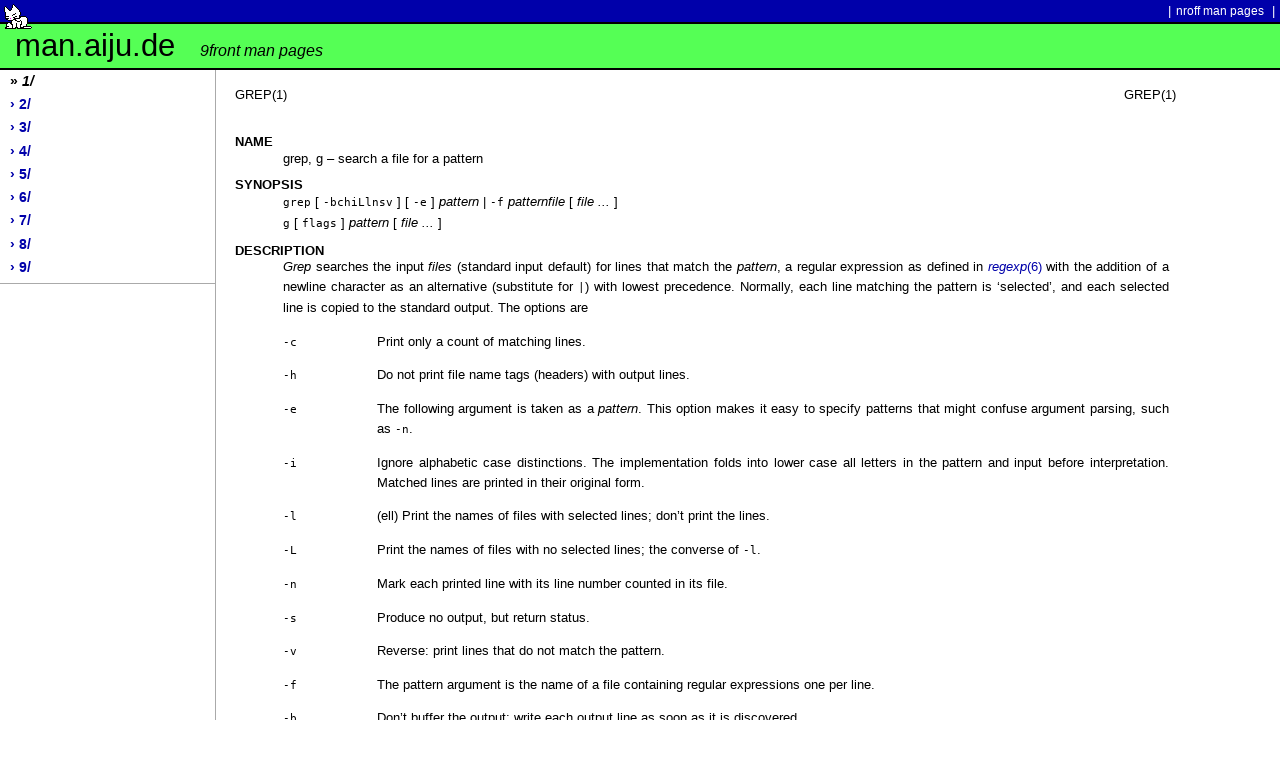

--- FILE ---
content_type: text/html
request_url: https://man2.aiju.de/1/grep
body_size: 9177
content:
<!DOCTYPE HTML>
<html>
<head>

    <title>grep(1) &mdash; the Plan 9 manual</title>
	<script>NekoType="white"</script>
	<script src="//webneko.net/n200504.js"></script>

    <link rel="stylesheet" href="/pub/style/style.css" type="text/css" media="screen, handheld" title="default">
    <link rel="shortcut icon" href="/favicon.ico" type="image/vnd.microsoft.icon">

    <meta charset="UTF-8">
    <meta http-equiv="Content-Type" content="text/html; charset=UTF-8"> 



    

</head>
<body>

<div id="header">
    <div class="superHeader">
    <div class="left">
    </div>

    <div class="right">

      <span class="doNotDisplay">Related sites:</span>
      | <a href="http://man.aiju.de">nroff man pages</a> |
    </div>

    </div>

    <div class="midHeader">
    <h1 class="headerTitle"><a href="/">man.aiju.de <span id="headerSubTitle">9front man pages</span></a></h1>
    </div>
    
    <div class="subHeader"><br></div>
</div>

    <div id="side-bar">
        <div>
<ul>
<!-- /1/grep/;/1/;1-->
<li><a href="/1/" class="thisPage">&raquo;<i> 1/</i></a></li>
<!-- /1/grep/;/2/;0-->
<li><a href="/2/">&rsaquo; 2/</a></li>
<!-- /1/grep/;/3/;0-->
<li><a href="/3/">&rsaquo; 3/</a></li>
<!-- /1/grep/;/4/;0-->
<li><a href="/4/">&rsaquo; 4/</a></li>
<!-- /1/grep/;/5/;0-->
<li><a href="/5/">&rsaquo; 5/</a></li>
<!-- /1/grep/;/6/;0-->
<li><a href="/6/">&rsaquo; 6/</a></li>
<!-- /1/grep/;/7/;0-->
<li><a href="/7/">&rsaquo; 7/</a></li>
<!-- /1/grep/;/8/;0-->
<li><a href="/8/">&rsaquo; 8/</a></li>
<!-- /1/grep/;/9/;0-->
<li><a href="/9/">&rsaquo; 9/</a></li>
</ul>
        </div>
    </div>

<div id="main-copy">

<!--<form action="" method="POST">
<fieldset>
    <input type="text" name="wman_search" value="" />
    <input type="submit" name="go" value="Feel Lucky" />
    <input type="submit" value="Search" />


</fieldset>
</form>
-->

<p style="position: relative; width: 100%; margin: 1em 0 2em 0 !important; padding: 0"><span>GREP(1)</span><span style="position: absolute; right: 0">GREP(1)</span></p>
<h2 style="font-size: 100%; color: black; border: none; padding: 0; margin: 0 0 -0.75em 0">NAME</h2>
<p style="white-space: normal; margin: 0.5em 1ex 0.5em 0.5in !important; padding-left: em">grep, g &ndash; search a file for a pattern
</p><h2 style="font-size: 100%; color: black; border: none; padding: 0; margin: 0 0 -0.75em 0">SYNOPSIS</h2>
<p style="white-space: normal; margin: 0.5em 1ex 0.5em 0.5in !important; padding-left: em"><nobr><tt>grep</tt></nobr>
[
<nobr><tt>-bchiLlnsv</tt></nobr>
]
[
<nobr><tt>-e</tt></nobr>
]
<nobr><i>pattern</i></nobr>
|
<nobr><tt>-f</tt></nobr>
<nobr><i>patternfile</i></nobr>
[
<nobr><i>file ...</i></nobr>
]
<br/>
<nobr><tt>g</tt></nobr>
[
<nobr><tt>flags</tt></nobr>
]
<nobr><i>pattern</i></nobr>
[
<nobr><i>file ...</i></nobr>
]
</p><h2 style="font-size: 100%; color: black; border: none; padding: 0; margin: 0 0 -0.75em 0">DESCRIPTION</h2>
<p style="white-space: normal; margin: 0.5em 1ex 0.5em 0.5in !important; padding-left: em"><nobr><i>Grep</i></nobr>
searches the input
<nobr><i>files</i></nobr>
(standard input default)
for lines that match the
<nobr><i>pattern</i>,</nobr>
a regular expression as defined in
<nobr><a href="/6/regexp"><i>regexp</i>(6)</a></nobr>
with the addition of a newline character as an alternative
(substitute for
<nobr><tt>|</tt>)</nobr>
with lowest precedence.
Normally, each line matching the pattern is &lsquo;selected&rsquo;,
and each selected line is copied to the standard output.
The options are
</p><p></p><div style="float: left; margin-left: 0.5in; padding-left: em">
<nobr><tt>-c</tt></nobr>
</div><p style="margin: 0.5em 1ex 0.5em 0.5in !important; padding-left: 7em">Print only a count of matching lines.
&nbsp;</p><p></p><div style="float: left; margin-left: 0.5in; padding-left: em">
<nobr><tt>-h</tt></nobr>
</div><p style="margin: 0.5em 1ex 0.5em 0.5in !important; padding-left: 7em">Do not print file name tags (headers) with output lines.
&nbsp;</p><p></p><div style="float: left; margin-left: 0.5in; padding-left: em">
<nobr><tt>-e</tt></nobr>
</div><p style="margin: 0.5em 1ex 0.5em 0.5in !important; padding-left: 7em">The following argument is taken as a
<nobr><i>pattern</i>.</nobr>
This option makes it easy to specify patterns that
might confuse argument parsing, such as
<nobr><tt>-n</tt>.</nobr>
&nbsp;</p><p></p><div style="float: left; margin-left: 0.5in; padding-left: em">
<nobr><tt>-i</tt></nobr>
</div><p style="margin: 0.5em 1ex 0.5em 0.5in !important; padding-left: 7em">Ignore alphabetic case distinctions.  The implementation
folds into lower case all letters in the pattern and input before
interpretation.  Matched lines are printed in their original form.
&nbsp;</p><p></p><div style="float: left; margin-left: 0.5in; padding-left: em">
<nobr><tt>-l</tt></nobr>
</div><p style="margin: 0.5em 1ex 0.5em 0.5in !important; padding-left: 7em">(ell) Print the names of files with selected lines; don&rsquo;t print the lines.
&nbsp;</p><p></p><div style="float: left; margin-left: 0.5in; padding-left: em">
<nobr><tt>-L</tt></nobr>
</div><p style="margin: 0.5em 1ex 0.5em 0.5in !important; padding-left: 7em">Print the names of files with no selected lines;
the converse of
<nobr><tt>-l</tt>.</nobr>
&nbsp;</p><p></p><div style="float: left; margin-left: 0.5in; padding-left: em">
<nobr><tt>-n</tt></nobr>
</div><p style="margin: 0.5em 1ex 0.5em 0.5in !important; padding-left: 7em">Mark each printed line with its line number counted in its file.
&nbsp;</p><p></p><div style="float: left; margin-left: 0.5in; padding-left: em">
<nobr><tt>-s</tt></nobr>
</div><p style="margin: 0.5em 1ex 0.5em 0.5in !important; padding-left: 7em">Produce no output, but return status.
&nbsp;</p><p></p><div style="float: left; margin-left: 0.5in; padding-left: em">
<nobr><tt>-v</tt></nobr>
</div><p style="margin: 0.5em 1ex 0.5em 0.5in !important; padding-left: 7em">Reverse: print lines that do not match the pattern.
&nbsp;</p><p></p><div style="float: left; margin-left: 0.5in; padding-left: em">
<nobr><tt>-f</tt></nobr>
</div><p style="margin: 0.5em 1ex 0.5em 0.5in !important; padding-left: 7em">The pattern argument is the name of a file containing regular
expressions one per line.
&nbsp;</p><p></p><div style="float: left; margin-left: 0.5in; padding-left: em">
<nobr><tt>-b</tt></nobr>
</div><p style="margin: 0.5em 1ex 0.5em 0.5in !important; padding-left: 7em">Don&rsquo;t buffer the output: write each output line as soon as it is discovered.
&nbsp;</p><p style="white-space: normal; margin: 0.5em 1ex 0.5em 0.5in !important; padding-left: em">Output lines are tagged by file name when there is more than one
input file.
(To force this tagging, include
<nobr><tt>/dev/null</tt></nobr>
as a file name argument.)
</p><p style="white-space: normal; margin: 0.5em 1ex 0.5em 0.5in !important; padding-left: em">Care should be taken when
using the shell metacharacters
<nobr><tt>$*[^|()=\</tt></nobr>
and newline
in
<nobr><i>pattern</i>;</nobr>
it is safest to enclose the
entire expression
in single quotes
<nobr><tt>&thinsp;&rsquo;</tt>&thinsp;.&thinsp;.&thinsp;.&thinsp;<tt>&rsquo;</tt>.</nobr>
An expression starting with &rsquo;*&rsquo;
will treat the rest of the expression
as literal characters.
</p><p style="white-space: normal; margin: 0.5em 1ex 0.5em 0.5in !important; padding-left: em"><nobr><i>G</i></nobr>
invokes
<nobr><i>grep</i></nobr>
with
<nobr><tt>-n</tt></nobr>
(plus aditional flags, if provided)
and forces tagging of output lines by file name. If no files
are listed, it recursively searches the current directory for
all files matching
<nobr><tt>*.b *.c *.C *.h *.l *.m *.s *.y</tt></nobr>
<nobr><tt>*.asm *.cc *.cs *.lx *.cgi *.pl</tt></nobr>
<nobr><tt>*.py *.tex *.ms *.java *.xy *.go</tt></nobr>
<nobr><tt>*.goc *.cpp</tt></nobr>
</p><p style="white-space: normal; margin: 0.5em 1ex 0.5em 0.5in !important; padding-left: em">The recursive search can be suppressed by passing g the
<nobr><tt>-n</tt></nobr>
flag.
</p><h2 style="font-size: 100%; color: black; border: none; padding: 0; margin: 0 0 -0.75em 0">SOURCE</h2>
<p style="white-space: normal; margin: 0.5em 1ex 0.5em 0.5in !important; padding-left: em"><nobr><tt>/sys/src/cmd/grep</tt></nobr>
<br/>
<nobr><tt>/rc/bin/g</tt></nobr>
</p><h2 style="font-size: 100%; color: black; border: none; padding: 0; margin: 0 0 -0.75em 0">SEE</h2>
<p style="white-space: normal; margin: 0.5em 1ex 0.5em 0.5in !important; padding-left: em"><nobr><a href="/1/ed"><i>ed</i>(1)</a>,</nobr>
<nobr><a href="/1/awk"><i>awk</i>(1)</a>,</nobr>
<nobr><a href="/1/sed"><i>sed</i>(1)</a>,</nobr>
<nobr><a href="/1/sam"><i>sam</i>(1)</a>,</nobr>
<nobr><a href="/6/regexp"><i>regexp</i>(6)</a></nobr>
</p><h2 style="font-size: 100%; color: black; border: none; padding: 0; margin: 0 0 -0.75em 0">DIAGNOSTICS</h2>
<p style="white-space: normal; margin: 0.5em 1ex 0.5em 0.5in !important; padding-left: em">Exit status is null if any lines are selected,
or non-null when no lines are selected or an error occurs.



</div>

<div id="footer">
<br class="doNotDisplay doNotPrint" />

<div class="left"><a href="http://werc.cat-v.org/">Powered by werc</a></div>
<div class="right">
<span style='height:2cm'>&nbsp;</span>
</div>
</div>
</body></html>
